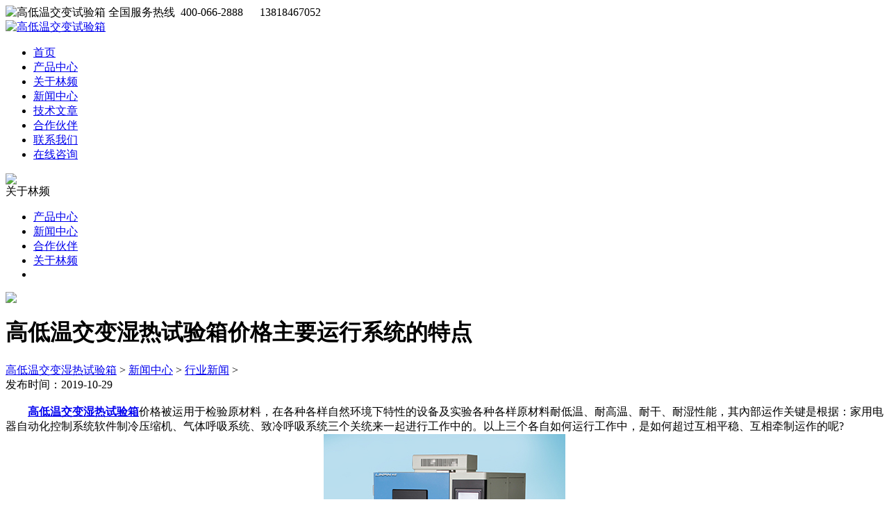

--- FILE ---
content_type: text/html
request_url: http://www.10086yiqi.com/hynews/1029/620.html
body_size: 10869
content:
<!DOCTYPE html PUBLIC "-//W3C//DTD XHTML 1.0 Transitional//EN" "http://www.w3.org/TR/xhtml1/DTD/xhtml1-transitional.dtd">
<html xmlns="http://www.w3.org/1999/xhtml">
<head>
<meta http-equiv="Content-Type" content="text/html; charset=utf-8" />
		<link rel="stylesheet" type="text/css" href="/templets/zhen/css/base.css"/>

		<link rel="stylesheet" type="text/css" href="/templets/zhen/css/index.css"/>

		 <script src="/templets/zhen/js/jquery-1.8.3.min.js" type="text/javascript" charset='utf8'></script>

		 <script src="/templets/zhen/js/jquery.SuperSlide.2.1.1.js" type="text/javascript" charset='utf8'></script>

		<meta charset='utf8' />

		<title>高低温交变湿热试验箱价格主要运行系统的特点_上海林频仪器股份有限公司</title>
		<meta name="keywords" content="高低温交变湿热试验箱" />
<meta name="description" content=" 高低温交变湿热试验箱价格被运用于检验原材料，在各种各样自然环境下特性的设备及实验各种各样原材料耐低温、耐高温、耐干、耐湿性能，其內部运作关键是根据：家用电器自"/>
	</head>

	<body>

			<div class="top_line">

			<div class="block">

				<img src="/templets/zhen/images/top_left.jpg" alt="高低温交变试验箱" class="fl"/>

				<span class="hot_line">
					全国服务热线  400-066-2888      13818467052 

				</span>

			</div>

		</div>

		<div class="nav">
			<div class="block">

				<a class="logo"><a href="/" rel="nofollow"><img src="/templets/zhen/images/logo.png"/ alt="高低温交变试验箱"></a>
				<ul>
					<li  class="active" >

						<a href="/" rel="nofollow">首页</a>

					</li>

					<li >

						<a href="http://www.10086yiqi.com/cpzx/" >产品中心</a>

					</li>

					<li >

						<a href="http://www.10086yiqi.com/gylp/" rel="nofollow">关于林频</a>

					</li>

					<li >

						<a href="http://www.10086yiqi.com/xwzx/" rel="nofollow">新闻中心</a>

					</li>

					<li >

						<a href="http://www.10086yiqi.com/jswz/" rel="nofollow">技术文章</a>

					</li>

					<li >

						<a href="http://www.10086yiqi.com/hzhb/" rel="nofollow">合作伙伴</a>

					</li>
					<li >

						<a href="/lxfs/" target="_blank" rel="nofollow">联系我们</a>

					</li>

					<li >

						<a href="http://www.linpin.com/swt/" target="_blank" rel="nofollow">在线咨询</a>

					</li>


				</ul>

			</div>

		</div>


<div class="main">

	<div class="block position_rel">
				<div class="comm_left">

					<div class="parent">

						<div class="menuThumb">

							<img src="/templets/zhen/images/linpinnews.jpg"/>

						</div>
						<span>关于林频</span>

					</div>

										<ul>

										<li  class="active" ><a href="http://www.10086yiqi.com/cpzx/">产品中心</a></li>

										<li ><a href="http://www.10086yiqi.com/xwzx/" rel="nofollow" >新闻中心</a></li>

										<li ><a href="http://www.10086yiqi.com/hzhb/" rel="nofollow" >合作伙伴</a></li>
										<li ><a href="http://www.10086yiqi.com/gylp/" rel="nofollow" >关于林频</a></li>
										<li ></li>

										</ul>

														</div>
		 <img src="/templets/zhen/images/banner_top.jpg" class="topThumb"/>

		<div class="right">

			<div class="top">

				<h1 class="catname">

					高低温交变湿热试验箱价格主要运行系统的特点			</h1>

				<div class="crumb">
                          <a href='http://www.10086yiqi.com'>高低温交变湿热试验箱</a> > <a href='http://www.10086yiqi.com/xwzx/'>新闻中心</a> > <a href='http://www.10086yiqi.com/hynews/'>行业新闻</a> >  
					</div>

			</div>

			<div class="content">

				<div class="page_default">

					 <span>发布时间：2019-10-29<br/><br/></span>

				 <div>
	　　<strong><a href="http://www.10086yiqi.com/">高低温交变湿热试验箱</a></strong>价格被运用于检验原材料，在各种各样自然环境下特性的设备及实验各种各样原材料耐低温、耐高温、耐干、耐湿性能，其內部运作关键是根据：家用电器自动化控制系统软件制冷压缩机、气体呼吸系统、致冷呼吸系统三个关统来一起进行工作中的。以上三个各自如何运行工作中，是如何超过互相平稳、互相牵制运作的呢?</div>
<div style="text-align: center;">
	<img alt="高低温交变湿热试验箱" src="/uploads/allimg/191029/1-19102913414a03.jpg" style="width: 348px; height: 348px;" /></div>
<div>
	&nbsp;</div>
<div>
	　　一、高低温交变湿热试验箱价格气体呼吸系统：气体由离心通风机从送风口吸进，气体根据空调蒸发器、空气加湿器、电加热装置，根据提温或减温、增湿器或去湿后经正压送风口送至客户实验的室内空间内，送出去的气体与室内空间里的气体混，和后返回送风口，这般循环系统运作超过实验温度平稳。</div>
<div>
	&nbsp;</div>
<div>
	　　二、高低温交变湿热试验箱价格制冷压缩机致冷呼吸系统：空调蒸发器中的液体冷媒消化吸收气体的发热量(气体被去湿及减温)并刚开始挥发，导致冷媒与气体中间产生必须的温差，液体冷媒彻底挥发变成汽态，后被制冷压缩机吸进并缩小(溫度和工作压力提升)，汽态冷媒根据冷却器(风冷式/水冷散热)消化吸收发热量，变成成液體。历经空调膨胀阀(或毛细血管)节流阀后变为超低温底压冷媒进到空调蒸发器，进行冷媒循环系统全过程。</div>
<div>
	&nbsp;</div>
<div>
	　　三、高低温交变湿热试验箱价格家用电器自动化控制系统软件：这里包括自动控制系统一部分和开关电源一部分。</div>
<div>
	&nbsp;</div>
<div>
	　　开关电源一部分历经交流接触器，对电扇、制冷压缩机、空气加湿器电加热装置等供货开关电源自动控制系统一部分，其一部分为温度湿度操纵及常见故障维护一部分。温度湿度操纵是历经温湿度控制器，将送风的温度湿度与实验设置的温湿度来做比较，自启动制冷压缩机、空气加湿器、电加热器等元器件开展减温、提温、去湿，保持恒温恒湿设备的自动控制系统。</div>
<div>
	&nbsp;</div>
<div>
	　　上述内容描述高低温交变湿热试验箱价格运行三大主要系统的工作状态，其相互之间不可分离，运行互相制约，从而终达到用户试验既定的目标及效果。</div>
<div>
	&nbsp;</div>

					<!--内容关联投票-->
										  <p class="f14"> 上一篇：<a href='http://www.10086yiqi.com/hynews/1028/619.html'>高低温试验箱使用方法的使用条件</a> </p>

					                      <p class="f14">下一篇：<a href='http://www.10086yiqi.com/hynews/1030/621.html'>高低温试验箱使用方法以及保养</a> </p>

				</div>

				<div class="show_hot">

					<div class="top">

						<h4 class="catname">

							延伸阅读

						</h4>

					</div>

					 <ul class="list-bottom">
<!--
<a href="http://www.10086yiqi.com/hynews/1226/1117.html">高低温交变试验箱制冷系</a>
<a href="http://www.10086yiqi.com/hynews/1224/1116.html">高低温交变湿热试验箱使</a>
<a href="http://www.10086yiqi.com/syxxl/992.html">高温箱|高温实验箱|高温老</a>
<a href="http://www.10086yiqi.com/syxxl/995.html">防尘试验箱|防尘测试设备</a>
<a href="http://www.10086yiqi.com/syxxl/1005.html">高低温循环箱|高低温循环</a>
<a href="http://www.10086yiqi.com/syxxl/994.html">高低温湿热箱|高低温湿热</a>
<a href="http://www.10086yiqi.com/syxxl/1001.html">北京高低温箱型号|北京高</a>
<a href="http://www.10086yiqi.com/syxxl/1007.html">可程式恒温恒湿箱|恒温恒</a>
<a href="http://www.10086yiqi.com/syxxl/1009.html">恒温恒湿箱|恒温恒湿试验</a>
<a href="http://www.10086yiqi.com/syxxl/996.html">高低温低气压试验箱|高低</a>

-->
<li><a href="http://www.10086yiqi.com/hynews/1227/1118.html">论高低温交变湿热试验箱</a><span>25-12-27</span></li>
<li><a href="http://www.10086yiqi.com/hynews/1226/1117.html">高低温交变试验箱制冷系</a><span>25-12-26</span></li>
<li><a href="http://www.10086yiqi.com/hynews/1224/1116.html">高低温交变湿热试验箱使</a><span>25-12-24</span></li>
<li><a href="http://www.10086yiqi.com/syxxl/992.html">高温箱|高温实验箱|高温老</a><span>25-12-24</span></li>
<li><a href="http://www.10086yiqi.com/syxxl/995.html">防尘试验箱|防尘测试设备</a><span>25-12-24</span></li>

				     </ul>

				</div>

			</div>

			

		</div>

	</div>

</div>

	  <script type="text/javascript" src="http://www.linpin.com/js/jquery-1.12.4.min.js"></script>
  <script type="text/javascript" src="http://www.linpin.com/swt/qtdibu.js"></script>

<!--版权开始-->
		<div class="footer">

			<div class="footer_block">

				

				<div class="div">




				</div>

				<div class="div div2">

					<span>联系我们</span>

					<div class="line">

						<p>咨询：400-066-2888</p>


					</div>

				</div>

				<div class="div div3">

					<span>关于林频</span>

					<ul class="news">

						<li><a href="/gylp/" rel="nofollow" >公司简介</a></li>

						<li><a href="/cpzx/">产品中心</a></li>

						<li><a href="/gylp/" rel="nofollow" >林频新闻</a></li>

						<li><a href="/hzhb/" rel="nofollow" >合作伙伴</a></li>

					</ul>

				</div>

			</div>


			<div class="copy">

				© 上海林频仪器股份有限公司<br/> 

				<span>地址：上海市奉贤区展工路888号</span> <span>电话：400-066-2888</span><br />

  <a href="http://www.miitbeian.gov.cn" rel="nofollow" target="_blank">沪ICP备08003214号  </a> <a href="/sitemap.xml" target="_blank" rel="nofollow">网站地图</a>

			</div>

		</div>
<div style="width:600px;margin:0 auto;" bdsfid="385"> </div>
<script language="javascript" src="/swt/swt.js"></script> 
<script>
var _hmt = _hmt || [];
(function() {
  var hm = document.createElement("script");
  hm.src = "https://hm.baidu.com/hm.js?816a92d1647165d3657fc8570ed430d4";
  var s = document.getElementsByTagName("script")[0]; 
  s.parentNode.insertBefore(hm, s);
})();
</script>


	



		<script type="text/javascript">

			$(document).ready(function(){

				var left_height = $(".comm_left").height();

				var main_height = $(".main").height();

				if(main_height>left_height){

					$(".comm_left").height(main_height-85);

				}else{

					$(".main").height(left_height+85);

				}

				

			});

			

		</script>

</body>

</html>



